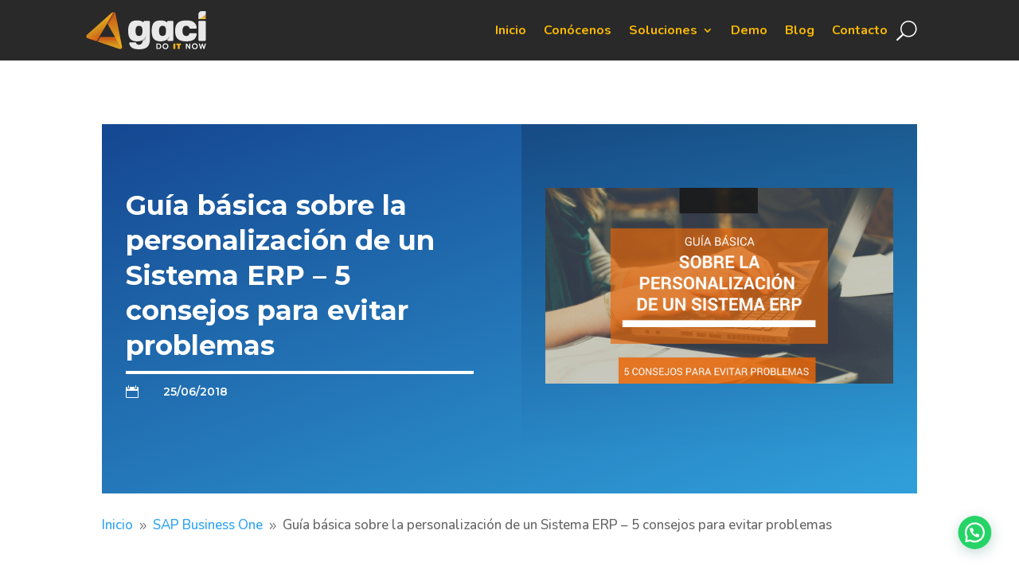

--- FILE ---
content_type: text/css
request_url: https://gaci.com.mx/wp-content/et-cache/204/et-core-unified-tb-291-tb-378-tb-293-deferred-204.min.css?ver=1768605522
body_size: 17728
content:
.et_pb_section_1_tb_body.et_pb_section{padding-top:0px;padding-bottom:0px}.et_pb_section_1_tb_body,.et_pb_row_4_tb_body,.et_pb_blog_0_tb_body .et_pb_blog_grid .et_pb_post,.et_pb_blog_0_tb_body:not(.et_pb_blog_grid_wrapper) .et_pb_post,.et_pb_blog_1_tb_body .et_pb_blog_grid .et_pb_post,.et_pb_blog_1_tb_body:not(.et_pb_blog_grid_wrapper) .et_pb_post,.et_pb_blog_2_tb_body .et_pb_blog_grid .et_pb_post,.et_pb_blog_2_tb_body:not(.et_pb_blog_grid_wrapper) .et_pb_post{transition:border-radius 300ms ease 0ms}.et_pb_row_2_tb_body,body #page-container .et-db #et-boc .et-l .et_pb_row_2_tb_body.et_pb_row,body.et_pb_pagebuilder_layout.single #page-container #et-boc .et-l .et_pb_row_2_tb_body.et_pb_row,body.et_pb_pagebuilder_layout.single.et_full_width_page #page-container #et-boc .et-l .et_pb_row_2_tb_body.et_pb_row{max-width:1080px}.et_pb_post_content_0_tb_body{font-family:'Montserrat',Helvetica,Arial,Lucida,sans-serif}.et_pb_post_content_0_tb_body h1{line-height:1.2em}.et_pb_section_2_tb_body.et_pb_section{padding-bottom:0px}.et_pb_text_1_tb_body h2{font-weight:700;font-size:35px;line-height:1.5em}.et_pb_text_1_tb_body{border-color:#1a0a38;border-bottom-width:4px}.et_pb_button_0_tb_body_wrapper .et_pb_button_0_tb_body,.et_pb_button_0_tb_body_wrapper .et_pb_button_0_tb_body:hover{padding-top:12px!important;padding-right:50px!important;padding-bottom:12px!important;padding-left:30px!important}body #page-container .et_pb_section .et_pb_button_0_tb_body{color:#FFFFFF!important;border-width:0px!important;font-size:16px;font-weight:600!important;background-color:#154791}body #page-container .et_pb_section .et_pb_button_0_tb_body:hover:after{margin-left:.3em;left:auto;margin-left:.3em}body #page-container .et_pb_section .et_pb_button_0_tb_body:after{line-height:inherit;font-size:inherit!important;opacity:1;margin-left:.3em;left:auto;font-family:FontAwesome!important;font-weight:900!important}.et_pb_button_0_tb_body,.et_pb_button_0_tb_body:after{transition:all 300ms ease 0ms}.et_pb_row_4_tb_body.et_pb_row{padding-top:0px!important;padding-bottom:0px!important;padding-top:0px;padding-bottom:0px}.et_pb_blog_0_tb_body .et_pb_post .entry-title a,.et_pb_blog_0_tb_body .not-found-title,.et_pb_blog_1_tb_body .et_pb_post .entry-title a,.et_pb_blog_1_tb_body .not-found-title,.et_pb_blog_2_tb_body .et_pb_post .entry-title a,.et_pb_blog_2_tb_body .not-found-title{font-weight:700!important}.et_pb_blog_0_tb_body .et_pb_post .entry-title,.et_pb_blog_0_tb_body .not-found-title,.et_pb_blog_2_tb_body .et_pb_post .entry-title,.et_pb_blog_2_tb_body .not-found-title{font-size:18px!important;line-height:1.4em!important}.et_pb_blog_0_tb_body .et_pb_post .post-content,.et_pb_blog_0_tb_body.et_pb_bg_layout_light .et_pb_post .post-content p,.et_pb_blog_0_tb_body.et_pb_bg_layout_dark .et_pb_post .post-content p,.et_pb_blog_1_tb_body .et_pb_post .post-content,.et_pb_blog_1_tb_body.et_pb_bg_layout_light .et_pb_post .post-content p,.et_pb_blog_1_tb_body.et_pb_bg_layout_dark .et_pb_post .post-content p,.et_pb_blog_2_tb_body .et_pb_post .post-content,.et_pb_blog_2_tb_body.et_pb_bg_layout_light .et_pb_post .post-content p,.et_pb_blog_2_tb_body.et_pb_bg_layout_dark .et_pb_post .post-content p{font-size:14px;text-align:left}.et_pb_blog_0_tb_body .et_pb_post .post-meta,.et_pb_blog_0_tb_body .et_pb_post .post-meta a,#left-area .et_pb_blog_0_tb_body .et_pb_post .post-meta,#left-area .et_pb_blog_0_tb_body .et_pb_post .post-meta a,.et_pb_blog_1_tb_body .et_pb_post .post-meta,.et_pb_blog_1_tb_body .et_pb_post .post-meta a,#left-area .et_pb_blog_1_tb_body .et_pb_post .post-meta,#left-area .et_pb_blog_1_tb_body .et_pb_post .post-meta a,.et_pb_blog_2_tb_body .et_pb_post .post-meta,.et_pb_blog_2_tb_body .et_pb_post .post-meta a,#left-area .et_pb_blog_2_tb_body .et_pb_post .post-meta,#left-area .et_pb_blog_2_tb_body .et_pb_post .post-meta a{font-family:'Work Sans',Helvetica,Arial,Lucida,sans-serif;font-weight:600;font-size:13px;color:#EA6608!important;line-height:1.4em}.et_pb_blog_0_tb_body .pagination a,.et_pb_blog_1_tb_body .pagination a,.et_pb_blog_2_tb_body .pagination a{font-size:0px;line-height:0em}.et_pb_blog_0_tb_body:not(.et_pb_blog_grid_wrapper) .et_pb_post,.et_pb_blog_1_tb_body:not(.et_pb_blog_grid_wrapper) .et_pb_post,.et_pb_blog_2_tb_body:not(.et_pb_blog_grid_wrapper) .et_pb_post{border-radius:5px 5px 5px 5px;overflow:hidden}.et_pb_blog_0_tb_body .et_overlay:before,.et_pb_blog_1_tb_body .et_overlay:before,.et_pb_blog_2_tb_body .et_overlay:before{color:#FFFFFF}.et_pb_blog_0_tb_body .et_overlay,.et_pb_blog_2_tb_body .et_overlay{background-color:rgba(41,41,41,0.34)}.et_pb_blog_1_tb_body .et_pb_post .entry-title,.et_pb_blog_1_tb_body .not-found-title{font-size:24px!important;line-height:1.4em!important}.et_pb_blog_1_tb_body .et_overlay{background-color:rgba(41,41,41,0.56)}.et_pb_column_5_tb_body{padding-top:20px}@media only screen and (max-width:980px){.et_pb_text_1_tb_body h2{font-size:30px}.et_pb_text_1_tb_body{border-bottom-width:4px}body #page-container .et_pb_section .et_pb_button_0_tb_body:after{line-height:inherit;font-size:inherit!important;margin-left:.3em;left:auto;display:inline-block;opacity:1;content:attr(data-icon);font-family:FontAwesome!important;font-weight:900!important}body #page-container .et_pb_section .et_pb_button_0_tb_body:before{display:none}body #page-container .et_pb_section .et_pb_button_0_tb_body:hover:after{margin-left:.3em;left:auto;margin-left:.3em}.et_pb_blog_0_tb_body .et_pb_post .entry-title,.et_pb_blog_0_tb_body .not-found-title,.et_pb_blog_2_tb_body .et_pb_post .entry-title,.et_pb_blog_2_tb_body .not-found-title{font-size:18px!important;line-height:1.4em!important}.et_pb_blog_1_tb_body .et_pb_post .entry-title,.et_pb_blog_1_tb_body .not-found-title{font-size:24px!important;line-height:1.4em!important}.et_pb_column_5_tb_body{padding-top:0px}}@media only screen and (max-width:767px){.et_pb_row_2_tb_body,body #page-container .et-db #et-boc .et-l .et_pb_row_2_tb_body.et_pb_row,body.et_pb_pagebuilder_layout.single #page-container #et-boc .et-l .et_pb_row_2_tb_body.et_pb_row,body.et_pb_pagebuilder_layout.single.et_full_width_page #page-container #et-boc .et-l .et_pb_row_2_tb_body.et_pb_row{width:90%}.et_pb_text_1_tb_body h2{font-size:27px}.et_pb_text_1_tb_body{border-bottom-width:4px}body #page-container .et_pb_section .et_pb_button_0_tb_body:after{line-height:inherit;font-size:inherit!important;margin-left:.3em;left:auto;display:inline-block;opacity:1;content:attr(data-icon);font-family:FontAwesome!important;font-weight:900!important}body #page-container .et_pb_section .et_pb_button_0_tb_body:before{display:none}body #page-container .et_pb_section .et_pb_button_0_tb_body:hover:after{margin-left:.3em;left:auto;margin-left:.3em}.et_pb_blog_0_tb_body .et_pb_post .entry-title,.et_pb_blog_0_tb_body .not-found-title,.et_pb_blog_1_tb_body .et_pb_post .entry-title,.et_pb_blog_1_tb_body .not-found-title,.et_pb_blog_2_tb_body .et_pb_post .entry-title,.et_pb_blog_2_tb_body .not-found-title{font-size:20px!important;line-height:1.2em!important}.et_pb_column_5_tb_body{padding-top:0px}}.et_pb_section_0_tb_footer.et_pb_section{padding-top:0px;padding-bottom:0px;background-color:#FFFFFF!important}.et_pb_row_0_tb_footer.et_pb_row{padding-top:0px!important;padding-bottom:0px!important;padding-top:0px;padding-bottom:0px}.et_pb_text_0_tb_footer h2{font-size:185px;letter-spacing:-10px}.et_pb_text_0_tb_footer{position:relative;top:95px;bottom:auto;left:0px;right:auto}div.et_pb_section.et_pb_section_1_tb_footer{background-image:linear-gradient(180deg,#309fd9 0%,#154791 100%)!important}.et_pb_section_1_tb_footer.et_pb_section{padding-top:91px;padding-bottom:22px}.et_pb_text_1_tb_footer.et_pb_text,.et_pb_text_2_tb_footer.et_pb_text,.et_pb_text_3_tb_footer.et_pb_text,.et_pb_text_4_tb_footer.et_pb_text,.et_pb_text_5_tb_footer.et_pb_text,.et_pb_text_6_tb_footer.et_pb_text,.et_pb_text_7_tb_footer.et_pb_text,.et_pb_text_8_tb_footer.et_pb_text,.et_pb_text_9_tb_footer.et_pb_text,.et_pb_text_10_tb_footer.et_pb_text,.et_pb_text_11_tb_footer.et_pb_text,.et_pb_text_12_tb_footer.et_pb_text,.et_pb_text_13_tb_footer.et_pb_text,.et_pb_text_14_tb_footer.et_pb_text,.et_pb_text_15_tb_footer.et_pb_text,.et_pb_text_16_tb_footer.et_pb_text,.et_pb_text_17_tb_footer.et_pb_text,.et_pb_text_18_tb_footer.et_pb_text{color:#FFFFFF!important}.et_pb_text_1_tb_footer{font-weight:700;font-size:20px}.et_pb_button_0_tb_footer_wrapper .et_pb_button_0_tb_footer,.et_pb_button_0_tb_footer_wrapper .et_pb_button_0_tb_footer:hover{padding-top:8px!important;padding-bottom:8px!important}body #page-container .et_pb_section .et_pb_button_0_tb_footer{color:#FFFFFF!important;border-width:14px!important;border-color:#292929;font-size:17px;font-weight:600!important;padding-right:2em;padding-left:0.7em;background-color:#292929}body #page-container .et_pb_section .et_pb_button_0_tb_footer:hover{color:#000000!important;border-color:#309FD9!important;background-image:initial;background-color:#309FD9}body #page-container .et_pb_section .et_pb_button_0_tb_footer:hover:after{margin-left:.3em;left:auto;margin-left:.3em}body #page-container .et_pb_section .et_pb_button_0_tb_footer:after{line-height:inherit;font-size:inherit!important;opacity:1;margin-left:.3em;left:auto;font-family:FontAwesome!important;font-weight:900!important}.et_pb_button_0_tb_footer{transition:color 300ms ease 0ms,background-color 300ms ease 0ms,border 300ms ease 0ms}.et_pb_button_0_tb_footer,.et_pb_button_0_tb_footer:after{transition:all 300ms ease 0ms}.et_pb_text_2_tb_footer{font-weight:700}.et_pb_section_2_tb_footer.et_pb_section{padding-top:110px;padding-bottom:30px;background-color:#292929!important}.et_pb_row_2_tb_footer.et_pb_row{padding-top:0px!important;padding-bottom:27px!important;padding-top:0px;padding-bottom:27px}.et_pb_image_0_tb_footer{margin-bottom:22px!important;text-align:left;margin-left:0}.et_pb_text_3_tb_footer{line-height:1.6em;font-size:16px;line-height:1.6em;margin-bottom:5px!important}.et_pb_text_4_tb_footer{font-weight:700;font-size:16px;padding-top:0px!important;padding-bottom:0px!important;margin-top:0px!important;margin-bottom:5px!important}.et_pb_text_5_tb_footer{font-weight:700;font-size:16px;padding-top:0px!important;padding-bottom:0px!important;margin-top:0px!important;margin-bottom:0px!important}.et_pb_text_6_tb_footer,.et_pb_text_11_tb_footer,.et_pb_text_16_tb_footer{font-size:16px;margin-bottom:10px!important}.et_pb_text_7_tb_footer,.et_pb_text_8_tb_footer,.et_pb_text_9_tb_footer,.et_pb_text_10_tb_footer,.et_pb_text_12_tb_footer,.et_pb_text_13_tb_footer,.et_pb_text_14_tb_footer,.et_pb_text_15_tb_footer{line-height:32px;font-size:16px;line-height:32px;margin-bottom:7px!important}.et_pb_text_7_tb_footer.et_pb_text a,.et_pb_text_8_tb_footer.et_pb_text a,.et_pb_text_9_tb_footer.et_pb_text a,.et_pb_text_10_tb_footer.et_pb_text a,.et_pb_text_12_tb_footer.et_pb_text a,.et_pb_text_13_tb_footer.et_pb_text a,.et_pb_text_14_tb_footer.et_pb_text a,.et_pb_text_15_tb_footer.et_pb_text a{color:#FFFFFF!important;transition:color 300ms ease 0ms}.et_pb_text_7_tb_footer.et_pb_text a:hover,.et_pb_text_8_tb_footer.et_pb_text a:hover,.et_pb_text_9_tb_footer.et_pb_text a:hover,.et_pb_text_10_tb_footer.et_pb_text a:hover,.et_pb_text_12_tb_footer.et_pb_text a:hover,.et_pb_text_13_tb_footer.et_pb_text a:hover,.et_pb_text_14_tb_footer.et_pb_text a:hover,.et_pb_text_15_tb_footer.et_pb_text a:hover{color:#B7D8EF!important}.et_pb_text_7_tb_footer a,.et_pb_text_8_tb_footer a,.et_pb_text_9_tb_footer a,.et_pb_text_10_tb_footer a,.et_pb_text_12_tb_footer a,.et_pb_text_13_tb_footer a,.et_pb_text_14_tb_footer a,.et_pb_text_15_tb_footer a{font-size:15px}.et_pb_blurb_0_tb_footer.et_pb_blurb .et_pb_module_header,.et_pb_blurb_0_tb_footer.et_pb_blurb .et_pb_module_header a,.et_pb_blurb_1_tb_footer.et_pb_blurb .et_pb_module_header,.et_pb_blurb_1_tb_footer.et_pb_blurb .et_pb_module_header a,.et_pb_blurb_2_tb_footer.et_pb_blurb .et_pb_module_header,.et_pb_blurb_2_tb_footer.et_pb_blurb .et_pb_module_header a{font-size:18px;color:#FFFFFF!important;line-height:1.7em}.et_pb_blurb_0_tb_footer.et_pb_blurb,.et_pb_blurb_1_tb_footer.et_pb_blurb,.et_pb_blurb_2_tb_footer.et_pb_blurb{color:#FFFFFF!important;margin-bottom:15px!important}.et_pb_blurb_0_tb_footer .et-pb-icon{font-size:30px;color:#FAB900;font-family:FontAwesome!important;font-weight:400!important}.et_pb_blurb_1_tb_footer .et-pb-icon{font-size:30px;color:#FAB900;font-family:FontAwesome!important;font-weight:900!important}.et_pb_blurb_2_tb_footer .et-pb-icon{font-size:30px;color:#FAB900;font-family:ETmodules!important;font-weight:400!important}.et_pb_row_3_tb_footer.et_pb_row{padding-bottom:0px!important;padding-bottom:0px}ul.et_pb_social_media_follow_0_tb_footer:hover{background-image:initial;background-color:transparent}.et_pb_social_media_follow_0_tb_footer li a.icon:before,.et_pb_social_media_follow_0_tb_footer li a.icon{transition:color 300ms ease 0ms,font-size 300ms ease 0ms,line-height 300ms ease 0ms,height 300ms ease 0ms,width 300ms ease 0ms}.et_pb_social_media_follow_0_tb_footer li.et_pb_social_icon a.icon:before,.et_pb_social_media_follow_0_tb_footer li.et_pb_social_icon a.icon:hover:before{color:#FFFFFF}.et_pb_social_media_follow_0_tb_footer li a.icon:before{font-size:28px;line-height:56px;height:56px;width:56px}.et_pb_social_media_follow_0_tb_footer li a.icon{height:56px;width:56px}.et_pb_social_media_follow_0_tb_footer li a.icon:hover:before{font-size:25px;line-height:50px;height:50px;width:50px}.et_pb_social_media_follow_0_tb_footer li a.icon:hover{height:50px;width:50px}.et_pb_text_17_tb_footer{font-weight:700;font-size:14px}.et_pb_text_17_tb_footer.et_pb_text a,.et_pb_text_18_tb_footer.et_pb_text a{color:#FFC53A!important}.et_pb_text_18_tb_footer{font-size:14px}.et_pb_social_media_follow_network_0_tb_footer.et_pb_social_icon a.icon,.et_pb_social_media_follow_network_1_tb_footer.et_pb_social_icon a.icon,.et_pb_social_media_follow_network_2_tb_footer.et_pb_social_icon a.icon{border-radius:50px 50px 50px 50px}.et_pb_social_media_follow li.et_pb_social_media_follow_network_0_tb_footer a,.et_pb_social_media_follow li.et_pb_social_media_follow_network_1_tb_footer a,.et_pb_social_media_follow li.et_pb_social_media_follow_network_2_tb_footer a{padding-top:6px;padding-right:6px;padding-bottom:6px;padding-left:6px;transition:padding 300ms ease 0ms;width:auto;height:auto}.et_pb_social_media_follow_network_0_tb_footer,.et_pb_social_media_follow_network_1_tb_footer,.et_pb_social_media_follow_network_2_tb_footer{margin-right:7px!important;margin-left:7px!important}.et_pb_text_1_tb_footer.et_pb_module{margin-left:auto!important;margin-right:auto!important}.et_pb_social_media_follow li.et_pb_social_media_follow_network_0_tb_footer:hover a,.et_pb_social_media_follow li.et_pb_social_media_follow_network_1_tb_footer:hover a,.et_pb_social_media_follow li.et_pb_social_media_follow_network_2_tb_footer:hover a{padding-top:6px!important;padding-right:6px!important;padding-bottom:6px!important;padding-left:6px!important}@media only screen and (min-width:981px){.et_pb_text_1_tb_footer{width:600px}}@media only screen and (max-width:980px){.et_pb_text_0_tb_footer h2{font-size:140px}body.logged-in.admin-bar .et_pb_text_0_tb_footer{top:90px}.et_pb_text_0_tb_footer{top:90px;bottom:auto;left:0px;right:auto;transform:translateX(0px) translateY(0px)}.et_pb_text_1_tb_footer{font-size:20px;width:100%}body #page-container .et_pb_section .et_pb_button_0_tb_footer:after{line-height:inherit;font-size:inherit!important;margin-left:.3em;left:auto;display:inline-block;opacity:1;content:attr(data-icon);font-family:FontAwesome!important;font-weight:900!important}body #page-container .et_pb_section .et_pb_button_0_tb_footer:before{display:none}body #page-container .et_pb_section .et_pb_button_0_tb_footer:hover:after{margin-left:.3em;left:auto;margin-left:.3em}.et_pb_image_0_tb_footer .et_pb_image_wrap img{width:auto}.et_pb_blurb_0_tb_footer.et_pb_blurb .et_pb_module_header,.et_pb_blurb_0_tb_footer.et_pb_blurb .et_pb_module_header a,.et_pb_blurb_1_tb_footer.et_pb_blurb .et_pb_module_header,.et_pb_blurb_1_tb_footer.et_pb_blurb .et_pb_module_header a,.et_pb_blurb_2_tb_footer.et_pb_blurb .et_pb_module_header,.et_pb_blurb_2_tb_footer.et_pb_blurb .et_pb_module_header a{line-height:1.7em}}@media only screen and (max-width:767px){.et_pb_text_0_tb_footer h2{font-size:90px}body.logged-in.admin-bar .et_pb_text_0_tb_footer{top:65px}.et_pb_text_0_tb_footer{top:65px;bottom:auto;left:0px;right:auto;transform:translateX(0px) translateY(0px)}.et_pb_text_1_tb_footer{font-size:18px}body #page-container .et_pb_section .et_pb_button_0_tb_footer:after{line-height:inherit;font-size:inherit!important;margin-left:.3em;left:auto;display:inline-block;opacity:1;content:attr(data-icon);font-family:FontAwesome!important;font-weight:900!important}body #page-container .et_pb_section .et_pb_button_0_tb_footer:before{display:none}body #page-container .et_pb_section .et_pb_button_0_tb_footer:hover:after{margin-left:.3em;left:auto;margin-left:.3em}.et_pb_image_0_tb_footer{text-align:center;margin-left:auto;margin-right:auto}.et_pb_image_0_tb_footer .et_pb_image_wrap img{width:auto}.et_pb_blurb_0_tb_footer.et_pb_blurb .et_pb_module_header,.et_pb_blurb_0_tb_footer.et_pb_blurb .et_pb_module_header a,.et_pb_blurb_1_tb_footer.et_pb_blurb .et_pb_module_header,.et_pb_blurb_1_tb_footer.et_pb_blurb .et_pb_module_header a,.et_pb_blurb_2_tb_footer.et_pb_blurb .et_pb_module_header,.et_pb_blurb_2_tb_footer.et_pb_blurb .et_pb_module_header a{line-height:0em;text-align:center}.et_pb_social_media_follow_0_tb_footer li a.icon:before{font-size:15px;line-height:30px;height:30px;width:30px}.et_pb_social_media_follow_0_tb_footer li a.icon{height:30px;width:30px}}